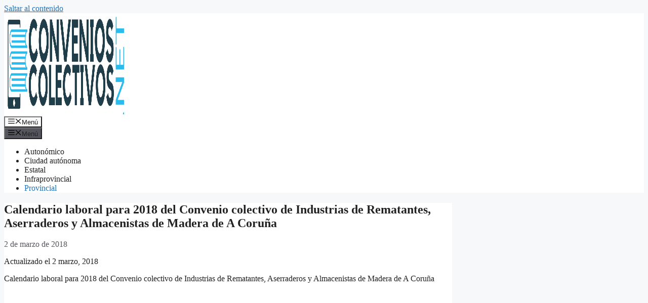

--- FILE ---
content_type: text/html; charset=UTF-8
request_url: https://www.convenioscolectivos.net/calendario-laboral-para-2018-del-convenio-colectivo-de-industrias-de-remanentes-aserraderos-y-almacenistas-de-madera-de-a-coruna/
body_size: 20955
content:
<!DOCTYPE html>
<html lang="es">
<head><meta charset="UTF-8"><script>if(navigator.userAgent.match(/MSIE|Internet Explorer/i)||navigator.userAgent.match(/Trident\/7\..*?rv:11/i)){var href=document.location.href;if(!href.match(/[?&]nowprocket/)){if(href.indexOf("?")==-1){if(href.indexOf("#")==-1){document.location.href=href+"?nowprocket=1"}else{document.location.href=href.replace("#","?nowprocket=1#")}}else{if(href.indexOf("#")==-1){document.location.href=href+"&nowprocket=1"}else{document.location.href=href.replace("#","&nowprocket=1#")}}}}</script><script>class RocketLazyLoadScripts{constructor(){this.v="1.2.3",this.triggerEvents=["keydown","mousedown","mousemove","touchmove","touchstart","touchend","wheel"],this.userEventHandler=this._triggerListener.bind(this),this.touchStartHandler=this._onTouchStart.bind(this),this.touchMoveHandler=this._onTouchMove.bind(this),this.touchEndHandler=this._onTouchEnd.bind(this),this.clickHandler=this._onClick.bind(this),this.interceptedClicks=[],window.addEventListener("pageshow",t=>{this.persisted=t.persisted}),window.addEventListener("DOMContentLoaded",()=>{this._preconnect3rdParties()}),this.delayedScripts={normal:[],async:[],defer:[]},this.trash=[],this.allJQueries=[]}_addUserInteractionListener(t){if(document.hidden){t._triggerListener();return}this.triggerEvents.forEach(e=>window.addEventListener(e,t.userEventHandler,{passive:!0})),window.addEventListener("touchstart",t.touchStartHandler,{passive:!0}),window.addEventListener("mousedown",t.touchStartHandler),document.addEventListener("visibilitychange",t.userEventHandler)}_removeUserInteractionListener(){this.triggerEvents.forEach(t=>window.removeEventListener(t,this.userEventHandler,{passive:!0})),document.removeEventListener("visibilitychange",this.userEventHandler)}_onTouchStart(t){"HTML"!==t.target.tagName&&(window.addEventListener("touchend",this.touchEndHandler),window.addEventListener("mouseup",this.touchEndHandler),window.addEventListener("touchmove",this.touchMoveHandler,{passive:!0}),window.addEventListener("mousemove",this.touchMoveHandler),t.target.addEventListener("click",this.clickHandler),this._renameDOMAttribute(t.target,"onclick","rocket-onclick"),this._pendingClickStarted())}_onTouchMove(t){window.removeEventListener("touchend",this.touchEndHandler),window.removeEventListener("mouseup",this.touchEndHandler),window.removeEventListener("touchmove",this.touchMoveHandler,{passive:!0}),window.removeEventListener("mousemove",this.touchMoveHandler),t.target.removeEventListener("click",this.clickHandler),this._renameDOMAttribute(t.target,"rocket-onclick","onclick"),this._pendingClickFinished()}_onTouchEnd(t){window.removeEventListener("touchend",this.touchEndHandler),window.removeEventListener("mouseup",this.touchEndHandler),window.removeEventListener("touchmove",this.touchMoveHandler,{passive:!0}),window.removeEventListener("mousemove",this.touchMoveHandler)}_onClick(t){t.target.removeEventListener("click",this.clickHandler),this._renameDOMAttribute(t.target,"rocket-onclick","onclick"),this.interceptedClicks.push(t),t.preventDefault(),t.stopPropagation(),t.stopImmediatePropagation(),this._pendingClickFinished()}_replayClicks(){window.removeEventListener("touchstart",this.touchStartHandler,{passive:!0}),window.removeEventListener("mousedown",this.touchStartHandler),this.interceptedClicks.forEach(t=>{t.target.dispatchEvent(new MouseEvent("click",{view:t.view,bubbles:!0,cancelable:!0}))})}_waitForPendingClicks(){return new Promise(t=>{this._isClickPending?this._pendingClickFinished=t:t()})}_pendingClickStarted(){this._isClickPending=!0}_pendingClickFinished(){this._isClickPending=!1}_renameDOMAttribute(t,e,r){t.hasAttribute&&t.hasAttribute(e)&&(event.target.setAttribute(r,event.target.getAttribute(e)),event.target.removeAttribute(e))}_triggerListener(){this._removeUserInteractionListener(this),"loading"===document.readyState?document.addEventListener("DOMContentLoaded",this._loadEverythingNow.bind(this)):this._loadEverythingNow()}_preconnect3rdParties(){let t=[];document.querySelectorAll("script[type=rocketlazyloadscript]").forEach(e=>{if(e.hasAttribute("src")){let r=new URL(e.src).origin;r!==location.origin&&t.push({src:r,crossOrigin:e.crossOrigin||"module"===e.getAttribute("data-rocket-type")})}}),t=[...new Map(t.map(t=>[JSON.stringify(t),t])).values()],this._batchInjectResourceHints(t,"preconnect")}async _loadEverythingNow(){this.lastBreath=Date.now(),this._delayEventListeners(this),this._delayJQueryReady(this),this._handleDocumentWrite(),this._registerAllDelayedScripts(),this._preloadAllScripts(),await this._loadScriptsFromList(this.delayedScripts.normal),await this._loadScriptsFromList(this.delayedScripts.defer),await this._loadScriptsFromList(this.delayedScripts.async);try{await this._triggerDOMContentLoaded(),await this._triggerWindowLoad()}catch(t){console.error(t)}window.dispatchEvent(new Event("rocket-allScriptsLoaded")),this._waitForPendingClicks().then(()=>{this._replayClicks()}),this._emptyTrash()}_registerAllDelayedScripts(){document.querySelectorAll("script[type=rocketlazyloadscript]").forEach(t=>{t.hasAttribute("data-rocket-src")?t.hasAttribute("async")&&!1!==t.async?this.delayedScripts.async.push(t):t.hasAttribute("defer")&&!1!==t.defer||"module"===t.getAttribute("data-rocket-type")?this.delayedScripts.defer.push(t):this.delayedScripts.normal.push(t):this.delayedScripts.normal.push(t)})}async _transformScript(t){return new Promise((await this._littleBreath(),navigator.userAgent.indexOf("Firefox/")>0||""===navigator.vendor)?e=>{let r=document.createElement("script");[...t.attributes].forEach(t=>{let e=t.nodeName;"type"!==e&&("data-rocket-type"===e&&(e="type"),"data-rocket-src"===e&&(e="src"),r.setAttribute(e,t.nodeValue))}),t.text&&(r.text=t.text),r.hasAttribute("src")?(r.addEventListener("load",e),r.addEventListener("error",e)):(r.text=t.text,e());try{t.parentNode.replaceChild(r,t)}catch(i){e()}}:async e=>{function r(){t.setAttribute("data-rocket-status","failed"),e()}try{let i=t.getAttribute("data-rocket-type"),n=t.getAttribute("data-rocket-src");t.text,i?(t.type=i,t.removeAttribute("data-rocket-type")):t.removeAttribute("type"),t.addEventListener("load",function r(){t.setAttribute("data-rocket-status","executed"),e()}),t.addEventListener("error",r),n?(t.removeAttribute("data-rocket-src"),t.src=n):t.src="data:text/javascript;base64,"+window.btoa(unescape(encodeURIComponent(t.text)))}catch(s){r()}})}async _loadScriptsFromList(t){let e=t.shift();return e&&e.isConnected?(await this._transformScript(e),this._loadScriptsFromList(t)):Promise.resolve()}_preloadAllScripts(){this._batchInjectResourceHints([...this.delayedScripts.normal,...this.delayedScripts.defer,...this.delayedScripts.async],"preload")}_batchInjectResourceHints(t,e){var r=document.createDocumentFragment();t.forEach(t=>{let i=t.getAttribute&&t.getAttribute("data-rocket-src")||t.src;if(i){let n=document.createElement("link");n.href=i,n.rel=e,"preconnect"!==e&&(n.as="script"),t.getAttribute&&"module"===t.getAttribute("data-rocket-type")&&(n.crossOrigin=!0),t.crossOrigin&&(n.crossOrigin=t.crossOrigin),t.integrity&&(n.integrity=t.integrity),r.appendChild(n),this.trash.push(n)}}),document.head.appendChild(r)}_delayEventListeners(t){let e={};function r(t,r){!function t(r){!e[r]&&(e[r]={originalFunctions:{add:r.addEventListener,remove:r.removeEventListener},eventsToRewrite:[]},r.addEventListener=function(){arguments[0]=i(arguments[0]),e[r].originalFunctions.add.apply(r,arguments)},r.removeEventListener=function(){arguments[0]=i(arguments[0]),e[r].originalFunctions.remove.apply(r,arguments)});function i(t){return e[r].eventsToRewrite.indexOf(t)>=0?"rocket-"+t:t}}(t),e[t].eventsToRewrite.push(r)}function i(t,e){let r=t[e];Object.defineProperty(t,e,{get:()=>r||function(){},set(i){t["rocket"+e]=r=i}})}r(document,"DOMContentLoaded"),r(window,"DOMContentLoaded"),r(window,"load"),r(window,"pageshow"),r(document,"readystatechange"),i(document,"onreadystatechange"),i(window,"onload"),i(window,"onpageshow")}_delayJQueryReady(t){let e;function r(r){if(r&&r.fn&&!t.allJQueries.includes(r)){r.fn.ready=r.fn.init.prototype.ready=function(e){return t.domReadyFired?e.bind(document)(r):document.addEventListener("rocket-DOMContentLoaded",()=>e.bind(document)(r)),r([])};let i=r.fn.on;r.fn.on=r.fn.init.prototype.on=function(){if(this[0]===window){function t(t){return t.split(" ").map(t=>"load"===t||0===t.indexOf("load.")?"rocket-jquery-load":t).join(" ")}"string"==typeof arguments[0]||arguments[0]instanceof String?arguments[0]=t(arguments[0]):"object"==typeof arguments[0]&&Object.keys(arguments[0]).forEach(e=>{let r=arguments[0][e];delete arguments[0][e],arguments[0][t(e)]=r})}return i.apply(this,arguments),this},t.allJQueries.push(r)}e=r}r(window.jQuery),Object.defineProperty(window,"jQuery",{get:()=>e,set(t){r(t)}})}async _triggerDOMContentLoaded(){this.domReadyFired=!0,await this._littleBreath(),document.dispatchEvent(new Event("rocket-DOMContentLoaded")),await this._littleBreath(),window.dispatchEvent(new Event("rocket-DOMContentLoaded")),await this._littleBreath(),document.dispatchEvent(new Event("rocket-readystatechange")),await this._littleBreath(),document.rocketonreadystatechange&&document.rocketonreadystatechange()}async _triggerWindowLoad(){await this._littleBreath(),window.dispatchEvent(new Event("rocket-load")),await this._littleBreath(),window.rocketonload&&window.rocketonload(),await this._littleBreath(),this.allJQueries.forEach(t=>t(window).trigger("rocket-jquery-load")),await this._littleBreath();let t=new Event("rocket-pageshow");t.persisted=this.persisted,window.dispatchEvent(t),await this._littleBreath(),window.rocketonpageshow&&window.rocketonpageshow({persisted:this.persisted})}_handleDocumentWrite(){let t=new Map;document.write=document.writeln=function(e){let r=document.currentScript;r||console.error("WPRocket unable to document.write this: "+e);let i=document.createRange(),n=r.parentElement,s=t.get(r);void 0===s&&(s=r.nextSibling,t.set(r,s));let a=document.createDocumentFragment();i.setStart(a,0),a.appendChild(i.createContextualFragment(e)),n.insertBefore(a,s)}}async _littleBreath(){Date.now()-this.lastBreath>45&&(await this._requestAnimFrame(),this.lastBreath=Date.now())}async _requestAnimFrame(){return document.hidden?new Promise(t=>setTimeout(t)):new Promise(t=>requestAnimationFrame(t))}_emptyTrash(){this.trash.forEach(t=>t.remove())}static run(){let t=new RocketLazyLoadScripts;t._addUserInteractionListener(t)}}RocketLazyLoadScripts.run();</script>
	
	<meta name='robots' content='index, follow, max-image-preview:large, max-snippet:-1, max-video-preview:-1' />
<meta name="viewport" content="width=device-width, initial-scale=1">
	<!-- This site is optimized with the Yoast SEO plugin v26.7 - https://yoast.com/wordpress/plugins/seo/ -->
	<title>Calendario laboral para 2018 del Convenio colectivo de Industrias de Rematantes, Aserraderos y Almacenistas de Madera de A Coruña (2026)</title><style id="rocket-critical-css">ul{box-sizing:border-box}.entry-content{counter-reset:footnotes}:root{--wp--preset--font-size--normal:16px;--wp--preset--font-size--huge:42px}.screen-reader-text{border:0;clip-path:inset(50%);height:1px;margin:-1px;overflow:hidden;padding:0;position:absolute;width:1px;word-wrap:normal!important}.comment-form input{margin-bottom:10px}blockquote,body,h1,h2,html,iframe,li,p,textarea,ul{margin:0;padding:0;border:0}html{font-family:sans-serif;-webkit-text-size-adjust:100%;-ms-text-size-adjust:100%;-webkit-font-smoothing:antialiased;-moz-osx-font-smoothing:grayscale}main{display:block}html{box-sizing:border-box}*,::after,::before{box-sizing:inherit}button,input,textarea{font-family:inherit;font-size:100%;margin:0}::-moz-focus-inner{border-style:none;padding:0}:-moz-focusring{outline:1px dotted ButtonText}body,button,input,textarea{font-family:-apple-system,system-ui,BlinkMacSystemFont,"Segoe UI",Helvetica,Arial,sans-serif,"Apple Color Emoji","Segoe UI Emoji","Segoe UI Symbol";font-weight:400;text-transform:none;font-size:17px;line-height:1.5}p{margin-bottom:1.5em}h1,h2{font-family:inherit;font-size:100%;font-style:inherit;font-weight:inherit}blockquote{border-left:5px solid rgba(0,0,0,.05);padding:20px;font-size:1.2em;font-style:italic;margin:0 0 1.5em;position:relative}h1{font-size:42px;margin-bottom:20px;line-height:1.2em;font-weight:400;text-transform:none}h2{font-size:35px;margin-bottom:20px;line-height:1.2em;font-weight:400;text-transform:none}ul{margin:0 0 1.5em 3em}ul{list-style:disc}ins{text-decoration:none}img{height:auto;max-width:100%}button{background:#55555e;color:#fff;border:1px solid transparent;-webkit-appearance:button;padding:10px 20px}textarea{border:1px solid;border-radius:0;padding:10px 15px;max-width:100%}textarea{width:100%}a{text-decoration:none}.size-full{max-width:100%;height:auto}.screen-reader-text{border:0;clip:rect(1px,1px,1px,1px);clip-path:inset(50%);height:1px;margin:-1px;overflow:hidden;padding:0;position:absolute!important;width:1px;word-wrap:normal!important}.main-navigation{z-index:100;padding:0;clear:both;display:block}.main-navigation a{display:block;text-decoration:none;font-weight:400;text-transform:none;font-size:15px}.main-navigation ul{list-style:none;margin:0;padding-left:0}.main-navigation .main-nav ul li a{padding-left:20px;padding-right:20px;line-height:60px}.inside-navigation{position:relative}.main-navigation .inside-navigation{display:flex;align-items:center;flex-wrap:wrap;justify-content:space-between}.main-navigation .main-nav>ul{display:flex;flex-wrap:wrap;align-items:center}.main-navigation li{position:relative}.site-header{position:relative}.inside-header{padding:20px 40px}.site-logo{display:inline-block;max-width:100%}.site-header .header-image{vertical-align:middle}.inside-header{display:flex;align-items:center}.nav-float-right #site-navigation{margin-left:auto}.entry-content:not(:first-child){margin-top:2em}.entry-header,.site-content{word-wrap:break-word}.entry-title{margin-bottom:0}.entry-meta{font-size:85%;margin-top:.5em;line-height:1.5}iframe{max-width:100%}.widget-area .widget{padding:40px}.sidebar .widget :last-child{margin-bottom:0}.widget-title{margin-bottom:30px;font-size:20px;line-height:1.5;font-weight:400;text-transform:none}.widget ul{margin:0}.sidebar .widget:last-child{margin-bottom:0}.widget ul li{list-style-type:none;position:relative;margin-bottom:.5em}.site-content{display:flex}.grid-container{margin-left:auto;margin-right:auto;max-width:1200px}.sidebar .widget,.site-main>*{margin-bottom:20px}.separate-containers .inside-article{padding:40px}.separate-containers .site-main{margin:20px}.separate-containers.right-sidebar .site-main{margin-left:0}.separate-containers .inside-right-sidebar{margin-top:20px;margin-bottom:20px}.gp-icon{display:inline-flex;align-self:center}.gp-icon svg{height:1em;width:1em;top:.125em;position:relative;fill:currentColor}.icon-menu-bars svg:nth-child(2){display:none}.container.grid-container{width:auto}.menu-toggle{display:none}.menu-toggle{padding:0 20px;line-height:60px;margin:0;font-weight:400;text-transform:none;font-size:15px}button.menu-toggle{background-color:transparent;flex-grow:1;border:0;text-align:center}.mobile-menu-control-wrapper{display:none;margin-left:auto;align-items:center}@media (max-width:768px){.inside-header{flex-direction:column;text-align:center}.site-content{flex-direction:column}.container .site-content .content-area{width:auto}.is-right-sidebar.sidebar{width:auto;order:initial}#main{margin-left:0;margin-right:0}body:not(.no-sidebar) #main{margin-bottom:0}.entry-meta{font-size:inherit}}</style>
	<meta name="description" content="Calendario laboral para 2018 del Convenio colectivo de Industrias de Remanentes, Aserraderos y Almacenistas de Madera de A Coruña" />
	<link rel="canonical" href="https://www.convenioscolectivos.net/calendario-laboral-para-2018-del-convenio-colectivo-de-industrias-de-remanentes-aserraderos-y-almacenistas-de-madera-de-a-coruna/" />
	<meta property="og:locale" content="es_ES" />
	<meta property="og:type" content="article" />
	<meta property="og:title" content="Calendario laboral para 2018 del Convenio colectivo de Industrias de Rematantes, Aserraderos y Almacenistas de Madera de A Coruña (2026)" />
	<meta property="og:description" content="Calendario laboral para 2018 del Convenio colectivo de Industrias de Remanentes, Aserraderos y Almacenistas de Madera de A Coruña" />
	<meta property="og:url" content="https://www.convenioscolectivos.net/calendario-laboral-para-2018-del-convenio-colectivo-de-industrias-de-remanentes-aserraderos-y-almacenistas-de-madera-de-a-coruna/" />
	<meta property="og:site_name" content="Convenios colectivos" />
	<meta property="article:published_time" content="2018-03-02T11:01:29+00:00" />
	<meta name="author" content="Convenios Colectivos" />
	<meta name="twitter:label1" content="Escrito por" />
	<meta name="twitter:data1" content="Convenios Colectivos" />
	<script type="application/ld+json" class="yoast-schema-graph">{"@context":"https://schema.org","@graph":[{"@type":"Article","@id":"https://www.convenioscolectivos.net/calendario-laboral-para-2018-del-convenio-colectivo-de-industrias-de-remanentes-aserraderos-y-almacenistas-de-madera-de-a-coruna/#article","isPartOf":{"@id":"https://www.convenioscolectivos.net/calendario-laboral-para-2018-del-convenio-colectivo-de-industrias-de-remanentes-aserraderos-y-almacenistas-de-madera-de-a-coruna/"},"author":{"name":"Convenios Colectivos","@id":"https://www.convenioscolectivos.net/#/schema/person/84f78ce4c217ff32681b51345acafad2"},"headline":"Calendario laboral para 2018 del Convenio colectivo de Industrias de Rematantes, Aserraderos y Almacenistas de Madera de A Coruña","datePublished":"2018-03-02T11:01:29+00:00","mainEntityOfPage":{"@id":"https://www.convenioscolectivos.net/calendario-laboral-para-2018-del-convenio-colectivo-de-industrias-de-remanentes-aserraderos-y-almacenistas-de-madera-de-a-coruna/"},"wordCount":68,"commentCount":0,"publisher":{"@id":"https://www.convenioscolectivos.net/#organization"},"keywords":["A Coruña"],"articleSection":["Provincial"],"inLanguage":"es","potentialAction":[{"@type":"CommentAction","name":"Comment","target":["https://www.convenioscolectivos.net/calendario-laboral-para-2018-del-convenio-colectivo-de-industrias-de-remanentes-aserraderos-y-almacenistas-de-madera-de-a-coruna/#respond"]}]},{"@type":"WebPage","@id":"https://www.convenioscolectivos.net/calendario-laboral-para-2018-del-convenio-colectivo-de-industrias-de-remanentes-aserraderos-y-almacenistas-de-madera-de-a-coruna/","url":"https://www.convenioscolectivos.net/calendario-laboral-para-2018-del-convenio-colectivo-de-industrias-de-remanentes-aserraderos-y-almacenistas-de-madera-de-a-coruna/","name":"Calendario laboral para 2018 del Convenio colectivo de Industrias de Rematantes, Aserraderos y Almacenistas de Madera de A Coruña (2026)","isPartOf":{"@id":"https://www.convenioscolectivos.net/#website"},"datePublished":"2018-03-02T11:01:29+00:00","description":"Calendario laboral para 2018 del Convenio colectivo de Industrias de Remanentes, Aserraderos y Almacenistas de Madera de A Coruña","breadcrumb":{"@id":"https://www.convenioscolectivos.net/calendario-laboral-para-2018-del-convenio-colectivo-de-industrias-de-remanentes-aserraderos-y-almacenistas-de-madera-de-a-coruna/#breadcrumb"},"inLanguage":"es","potentialAction":[{"@type":"ReadAction","target":["https://www.convenioscolectivos.net/calendario-laboral-para-2018-del-convenio-colectivo-de-industrias-de-remanentes-aserraderos-y-almacenistas-de-madera-de-a-coruna/"]}]},{"@type":"BreadcrumbList","@id":"https://www.convenioscolectivos.net/calendario-laboral-para-2018-del-convenio-colectivo-de-industrias-de-remanentes-aserraderos-y-almacenistas-de-madera-de-a-coruna/#breadcrumb","itemListElement":[{"@type":"ListItem","position":1,"name":"Portada","item":"https://www.convenioscolectivos.net/"},{"@type":"ListItem","position":2,"name":"Calendario laboral para 2018 del Convenio colectivo de Industrias de Rematantes, Aserraderos y Almacenistas de Madera de A Coruña"}]},{"@type":"WebSite","@id":"https://www.convenioscolectivos.net/#website","url":"https://www.convenioscolectivos.net/","name":"Convenios colectivos","description":"Buscador de Convenios colectivos en internet","publisher":{"@id":"https://www.convenioscolectivos.net/#organization"},"potentialAction":[{"@type":"SearchAction","target":{"@type":"EntryPoint","urlTemplate":"https://www.convenioscolectivos.net/?s={search_term_string}"},"query-input":{"@type":"PropertyValueSpecification","valueRequired":true,"valueName":"search_term_string"}}],"inLanguage":"es"},{"@type":"Organization","@id":"https://www.convenioscolectivos.net/#organization","name":"Convenios colectivos","url":"https://www.convenioscolectivos.net/","logo":{"@type":"ImageObject","inLanguage":"es","@id":"https://www.convenioscolectivos.net/#/schema/logo/image/","url":"https://www.convenioscolectivos.net/wp-content/uploads/2025/04/cropped-logo-conveniso-colectivos-net.png","contentUrl":"https://www.convenioscolectivos.net/wp-content/uploads/2025/04/cropped-logo-conveniso-colectivos-net.png","width":1000,"height":200,"caption":"Convenios colectivos"},"image":{"@id":"https://www.convenioscolectivos.net/#/schema/logo/image/"}},{"@type":"Person","@id":"https://www.convenioscolectivos.net/#/schema/person/84f78ce4c217ff32681b51345acafad2","name":"Convenios Colectivos","image":{"@type":"ImageObject","inLanguage":"es","@id":"https://www.convenioscolectivos.net/#/schema/person/image/","url":"https://secure.gravatar.com/avatar/2b4ac6d893ee0e4fa1066bca17773b26acb2e5866f4e0be7d5185f59790400b3?s=96&d=blank&r=g","contentUrl":"https://secure.gravatar.com/avatar/2b4ac6d893ee0e4fa1066bca17773b26acb2e5866f4e0be7d5185f59790400b3?s=96&d=blank&r=g","caption":"Convenios Colectivos"}}]}</script>
	<!-- / Yoast SEO plugin. -->


<link rel="alternate" type="application/rss+xml" title="Convenios colectivos &raquo; Feed" href="https://www.convenioscolectivos.net/feed/" />
<link rel="alternate" type="application/rss+xml" title="Convenios colectivos &raquo; Feed de los comentarios" href="https://www.convenioscolectivos.net/comments/feed/" />
<link rel="alternate" type="application/rss+xml" title="Convenios colectivos &raquo; Comentario Calendario laboral para 2018 del Convenio colectivo de Industrias de Rematantes, Aserraderos y Almacenistas de Madera de A Coruña del feed" href="https://www.convenioscolectivos.net/calendario-laboral-para-2018-del-convenio-colectivo-de-industrias-de-remanentes-aserraderos-y-almacenistas-de-madera-de-a-coruna/feed/" />
<link rel="alternate" title="oEmbed (JSON)" type="application/json+oembed" href="https://www.convenioscolectivos.net/wp-json/oembed/1.0/embed?url=https%3A%2F%2Fwww.convenioscolectivos.net%2Fcalendario-laboral-para-2018-del-convenio-colectivo-de-industrias-de-remanentes-aserraderos-y-almacenistas-de-madera-de-a-coruna%2F" />
<link rel="alternate" title="oEmbed (XML)" type="text/xml+oembed" href="https://www.convenioscolectivos.net/wp-json/oembed/1.0/embed?url=https%3A%2F%2Fwww.convenioscolectivos.net%2Fcalendario-laboral-para-2018-del-convenio-colectivo-de-industrias-de-remanentes-aserraderos-y-almacenistas-de-madera-de-a-coruna%2F&#038;format=xml" />
<style id='wp-img-auto-sizes-contain-inline-css'>
img:is([sizes=auto i],[sizes^="auto," i]){contain-intrinsic-size:3000px 1500px}
/*# sourceURL=wp-img-auto-sizes-contain-inline-css */
</style>
<link rel='preload'  href='https://www.convenioscolectivos.net/wp-includes/css/dist/block-library/style.min.css?ver=551353d6e5ddf7ca8c318ae77e371fa7' data-rocket-async="style" as="style" onload="this.onload=null;this.rel='stylesheet'" onerror="this.removeAttribute('data-rocket-async')"  media='all' />
<style id='global-styles-inline-css'>
:root{--wp--preset--aspect-ratio--square: 1;--wp--preset--aspect-ratio--4-3: 4/3;--wp--preset--aspect-ratio--3-4: 3/4;--wp--preset--aspect-ratio--3-2: 3/2;--wp--preset--aspect-ratio--2-3: 2/3;--wp--preset--aspect-ratio--16-9: 16/9;--wp--preset--aspect-ratio--9-16: 9/16;--wp--preset--color--black: #000000;--wp--preset--color--cyan-bluish-gray: #abb8c3;--wp--preset--color--white: #ffffff;--wp--preset--color--pale-pink: #f78da7;--wp--preset--color--vivid-red: #cf2e2e;--wp--preset--color--luminous-vivid-orange: #ff6900;--wp--preset--color--luminous-vivid-amber: #fcb900;--wp--preset--color--light-green-cyan: #7bdcb5;--wp--preset--color--vivid-green-cyan: #00d084;--wp--preset--color--pale-cyan-blue: #8ed1fc;--wp--preset--color--vivid-cyan-blue: #0693e3;--wp--preset--color--vivid-purple: #9b51e0;--wp--preset--color--contrast: var(--contrast);--wp--preset--color--contrast-2: var(--contrast-2);--wp--preset--color--contrast-3: var(--contrast-3);--wp--preset--color--base: var(--base);--wp--preset--color--base-2: var(--base-2);--wp--preset--color--base-3: var(--base-3);--wp--preset--color--accent: var(--accent);--wp--preset--gradient--vivid-cyan-blue-to-vivid-purple: linear-gradient(135deg,rgb(6,147,227) 0%,rgb(155,81,224) 100%);--wp--preset--gradient--light-green-cyan-to-vivid-green-cyan: linear-gradient(135deg,rgb(122,220,180) 0%,rgb(0,208,130) 100%);--wp--preset--gradient--luminous-vivid-amber-to-luminous-vivid-orange: linear-gradient(135deg,rgb(252,185,0) 0%,rgb(255,105,0) 100%);--wp--preset--gradient--luminous-vivid-orange-to-vivid-red: linear-gradient(135deg,rgb(255,105,0) 0%,rgb(207,46,46) 100%);--wp--preset--gradient--very-light-gray-to-cyan-bluish-gray: linear-gradient(135deg,rgb(238,238,238) 0%,rgb(169,184,195) 100%);--wp--preset--gradient--cool-to-warm-spectrum: linear-gradient(135deg,rgb(74,234,220) 0%,rgb(151,120,209) 20%,rgb(207,42,186) 40%,rgb(238,44,130) 60%,rgb(251,105,98) 80%,rgb(254,248,76) 100%);--wp--preset--gradient--blush-light-purple: linear-gradient(135deg,rgb(255,206,236) 0%,rgb(152,150,240) 100%);--wp--preset--gradient--blush-bordeaux: linear-gradient(135deg,rgb(254,205,165) 0%,rgb(254,45,45) 50%,rgb(107,0,62) 100%);--wp--preset--gradient--luminous-dusk: linear-gradient(135deg,rgb(255,203,112) 0%,rgb(199,81,192) 50%,rgb(65,88,208) 100%);--wp--preset--gradient--pale-ocean: linear-gradient(135deg,rgb(255,245,203) 0%,rgb(182,227,212) 50%,rgb(51,167,181) 100%);--wp--preset--gradient--electric-grass: linear-gradient(135deg,rgb(202,248,128) 0%,rgb(113,206,126) 100%);--wp--preset--gradient--midnight: linear-gradient(135deg,rgb(2,3,129) 0%,rgb(40,116,252) 100%);--wp--preset--font-size--small: 13px;--wp--preset--font-size--medium: 20px;--wp--preset--font-size--large: 36px;--wp--preset--font-size--x-large: 42px;--wp--preset--spacing--20: 0.44rem;--wp--preset--spacing--30: 0.67rem;--wp--preset--spacing--40: 1rem;--wp--preset--spacing--50: 1.5rem;--wp--preset--spacing--60: 2.25rem;--wp--preset--spacing--70: 3.38rem;--wp--preset--spacing--80: 5.06rem;--wp--preset--shadow--natural: 6px 6px 9px rgba(0, 0, 0, 0.2);--wp--preset--shadow--deep: 12px 12px 50px rgba(0, 0, 0, 0.4);--wp--preset--shadow--sharp: 6px 6px 0px rgba(0, 0, 0, 0.2);--wp--preset--shadow--outlined: 6px 6px 0px -3px rgb(255, 255, 255), 6px 6px rgb(0, 0, 0);--wp--preset--shadow--crisp: 6px 6px 0px rgb(0, 0, 0);}:where(.is-layout-flex){gap: 0.5em;}:where(.is-layout-grid){gap: 0.5em;}body .is-layout-flex{display: flex;}.is-layout-flex{flex-wrap: wrap;align-items: center;}.is-layout-flex > :is(*, div){margin: 0;}body .is-layout-grid{display: grid;}.is-layout-grid > :is(*, div){margin: 0;}:where(.wp-block-columns.is-layout-flex){gap: 2em;}:where(.wp-block-columns.is-layout-grid){gap: 2em;}:where(.wp-block-post-template.is-layout-flex){gap: 1.25em;}:where(.wp-block-post-template.is-layout-grid){gap: 1.25em;}.has-black-color{color: var(--wp--preset--color--black) !important;}.has-cyan-bluish-gray-color{color: var(--wp--preset--color--cyan-bluish-gray) !important;}.has-white-color{color: var(--wp--preset--color--white) !important;}.has-pale-pink-color{color: var(--wp--preset--color--pale-pink) !important;}.has-vivid-red-color{color: var(--wp--preset--color--vivid-red) !important;}.has-luminous-vivid-orange-color{color: var(--wp--preset--color--luminous-vivid-orange) !important;}.has-luminous-vivid-amber-color{color: var(--wp--preset--color--luminous-vivid-amber) !important;}.has-light-green-cyan-color{color: var(--wp--preset--color--light-green-cyan) !important;}.has-vivid-green-cyan-color{color: var(--wp--preset--color--vivid-green-cyan) !important;}.has-pale-cyan-blue-color{color: var(--wp--preset--color--pale-cyan-blue) !important;}.has-vivid-cyan-blue-color{color: var(--wp--preset--color--vivid-cyan-blue) !important;}.has-vivid-purple-color{color: var(--wp--preset--color--vivid-purple) !important;}.has-black-background-color{background-color: var(--wp--preset--color--black) !important;}.has-cyan-bluish-gray-background-color{background-color: var(--wp--preset--color--cyan-bluish-gray) !important;}.has-white-background-color{background-color: var(--wp--preset--color--white) !important;}.has-pale-pink-background-color{background-color: var(--wp--preset--color--pale-pink) !important;}.has-vivid-red-background-color{background-color: var(--wp--preset--color--vivid-red) !important;}.has-luminous-vivid-orange-background-color{background-color: var(--wp--preset--color--luminous-vivid-orange) !important;}.has-luminous-vivid-amber-background-color{background-color: var(--wp--preset--color--luminous-vivid-amber) !important;}.has-light-green-cyan-background-color{background-color: var(--wp--preset--color--light-green-cyan) !important;}.has-vivid-green-cyan-background-color{background-color: var(--wp--preset--color--vivid-green-cyan) !important;}.has-pale-cyan-blue-background-color{background-color: var(--wp--preset--color--pale-cyan-blue) !important;}.has-vivid-cyan-blue-background-color{background-color: var(--wp--preset--color--vivid-cyan-blue) !important;}.has-vivid-purple-background-color{background-color: var(--wp--preset--color--vivid-purple) !important;}.has-black-border-color{border-color: var(--wp--preset--color--black) !important;}.has-cyan-bluish-gray-border-color{border-color: var(--wp--preset--color--cyan-bluish-gray) !important;}.has-white-border-color{border-color: var(--wp--preset--color--white) !important;}.has-pale-pink-border-color{border-color: var(--wp--preset--color--pale-pink) !important;}.has-vivid-red-border-color{border-color: var(--wp--preset--color--vivid-red) !important;}.has-luminous-vivid-orange-border-color{border-color: var(--wp--preset--color--luminous-vivid-orange) !important;}.has-luminous-vivid-amber-border-color{border-color: var(--wp--preset--color--luminous-vivid-amber) !important;}.has-light-green-cyan-border-color{border-color: var(--wp--preset--color--light-green-cyan) !important;}.has-vivid-green-cyan-border-color{border-color: var(--wp--preset--color--vivid-green-cyan) !important;}.has-pale-cyan-blue-border-color{border-color: var(--wp--preset--color--pale-cyan-blue) !important;}.has-vivid-cyan-blue-border-color{border-color: var(--wp--preset--color--vivid-cyan-blue) !important;}.has-vivid-purple-border-color{border-color: var(--wp--preset--color--vivid-purple) !important;}.has-vivid-cyan-blue-to-vivid-purple-gradient-background{background: var(--wp--preset--gradient--vivid-cyan-blue-to-vivid-purple) !important;}.has-light-green-cyan-to-vivid-green-cyan-gradient-background{background: var(--wp--preset--gradient--light-green-cyan-to-vivid-green-cyan) !important;}.has-luminous-vivid-amber-to-luminous-vivid-orange-gradient-background{background: var(--wp--preset--gradient--luminous-vivid-amber-to-luminous-vivid-orange) !important;}.has-luminous-vivid-orange-to-vivid-red-gradient-background{background: var(--wp--preset--gradient--luminous-vivid-orange-to-vivid-red) !important;}.has-very-light-gray-to-cyan-bluish-gray-gradient-background{background: var(--wp--preset--gradient--very-light-gray-to-cyan-bluish-gray) !important;}.has-cool-to-warm-spectrum-gradient-background{background: var(--wp--preset--gradient--cool-to-warm-spectrum) !important;}.has-blush-light-purple-gradient-background{background: var(--wp--preset--gradient--blush-light-purple) !important;}.has-blush-bordeaux-gradient-background{background: var(--wp--preset--gradient--blush-bordeaux) !important;}.has-luminous-dusk-gradient-background{background: var(--wp--preset--gradient--luminous-dusk) !important;}.has-pale-ocean-gradient-background{background: var(--wp--preset--gradient--pale-ocean) !important;}.has-electric-grass-gradient-background{background: var(--wp--preset--gradient--electric-grass) !important;}.has-midnight-gradient-background{background: var(--wp--preset--gradient--midnight) !important;}.has-small-font-size{font-size: var(--wp--preset--font-size--small) !important;}.has-medium-font-size{font-size: var(--wp--preset--font-size--medium) !important;}.has-large-font-size{font-size: var(--wp--preset--font-size--large) !important;}.has-x-large-font-size{font-size: var(--wp--preset--font-size--x-large) !important;}
/*# sourceURL=global-styles-inline-css */
</style>

<style id='classic-theme-styles-inline-css'>
/*! This file is auto-generated */
.wp-block-button__link{color:#fff;background-color:#32373c;border-radius:9999px;box-shadow:none;text-decoration:none;padding:calc(.667em + 2px) calc(1.333em + 2px);font-size:1.125em}.wp-block-file__button{background:#32373c;color:#fff;text-decoration:none}
/*# sourceURL=/wp-includes/css/classic-themes.min.css */
</style>
<link data-minify="1" rel='preload'  href='https://www.convenioscolectivos.net/wp-content/cache/min/1/wp-content/plugins/contact-form-7/includes/css/styles.css?ver=1759821183' data-rocket-async="style" as="style" onload="this.onload=null;this.rel='stylesheet'" onerror="this.removeAttribute('data-rocket-async')"  media='all' />
<link rel='preload'  href='https://www.convenioscolectivos.net/wp-content/plugins/kk-star-ratings/src/core/public/css/kk-star-ratings.min.css?ver=5.4.10.3' data-rocket-async="style" as="style" onload="this.onload=null;this.rel='stylesheet'" onerror="this.removeAttribute('data-rocket-async')"  media='all' />
<link rel='preload'  href='https://www.convenioscolectivos.net/wp-content/themes/generatepress/assets/css/components/comments.min.css?ver=3.6.1' data-rocket-async="style" as="style" onload="this.onload=null;this.rel='stylesheet'" onerror="this.removeAttribute('data-rocket-async')"  media='all' />
<link rel='preload'  href='https://www.convenioscolectivos.net/wp-content/themes/generatepress/assets/css/main.min.css?ver=3.6.1' data-rocket-async="style" as="style" onload="this.onload=null;this.rel='stylesheet'" onerror="this.removeAttribute('data-rocket-async')"  media='all' />
<style id='generate-style-inline-css'>
body{background-color:var(--base-2);color:var(--contrast);}a{color:var(--accent);}a{text-decoration:underline;}.entry-title a, .site-branding a, a.button, .wp-block-button__link, .main-navigation a{text-decoration:none;}a:hover, a:focus, a:active{color:var(--contrast);}.wp-block-group__inner-container{max-width:1200px;margin-left:auto;margin-right:auto;}@media (max-width: 500px) and (min-width: 801px){.inside-header{display:flex;flex-direction:column;align-items:center;}.site-logo, .site-branding{margin-bottom:1.5em;}#site-navigation{margin:0 auto;}.header-widget{margin-top:1.5em;}}.site-header .header-image{width:240px;}:root{--contrast:#222222;--contrast-2:#575760;--contrast-3:#b2b2be;--base:#f0f0f0;--base-2:#f7f8f9;--base-3:#ffffff;--accent:#1e73be;}:root .has-contrast-color{color:var(--contrast);}:root .has-contrast-background-color{background-color:var(--contrast);}:root .has-contrast-2-color{color:var(--contrast-2);}:root .has-contrast-2-background-color{background-color:var(--contrast-2);}:root .has-contrast-3-color{color:var(--contrast-3);}:root .has-contrast-3-background-color{background-color:var(--contrast-3);}:root .has-base-color{color:var(--base);}:root .has-base-background-color{background-color:var(--base);}:root .has-base-2-color{color:var(--base-2);}:root .has-base-2-background-color{background-color:var(--base-2);}:root .has-base-3-color{color:var(--base-3);}:root .has-base-3-background-color{background-color:var(--base-3);}:root .has-accent-color{color:var(--accent);}:root .has-accent-background-color{background-color:var(--accent);}.top-bar{background-color:#636363;color:#ffffff;}.top-bar a{color:#ffffff;}.top-bar a:hover{color:#303030;}.site-header{background-color:var(--base-3);}.main-title a,.main-title a:hover{color:var(--contrast);}.site-description{color:var(--contrast-2);}.mobile-menu-control-wrapper .menu-toggle,.mobile-menu-control-wrapper .menu-toggle:hover,.mobile-menu-control-wrapper .menu-toggle:focus,.has-inline-mobile-toggle #site-navigation.toggled{background-color:rgba(0, 0, 0, 0.02);}.main-navigation,.main-navigation ul ul{background-color:var(--base-3);}.main-navigation .main-nav ul li a, .main-navigation .menu-toggle, .main-navigation .menu-bar-items{color:var(--contrast);}.main-navigation .main-nav ul li:not([class*="current-menu-"]):hover > a, .main-navigation .main-nav ul li:not([class*="current-menu-"]):focus > a, .main-navigation .main-nav ul li.sfHover:not([class*="current-menu-"]) > a, .main-navigation .menu-bar-item:hover > a, .main-navigation .menu-bar-item.sfHover > a{color:var(--accent);}button.menu-toggle:hover,button.menu-toggle:focus{color:var(--contrast);}.main-navigation .main-nav ul li[class*="current-menu-"] > a{color:var(--accent);}.navigation-search input[type="search"],.navigation-search input[type="search"]:active, .navigation-search input[type="search"]:focus, .main-navigation .main-nav ul li.search-item.active > a, .main-navigation .menu-bar-items .search-item.active > a{color:var(--accent);}.main-navigation ul ul{background-color:var(--base);}.separate-containers .inside-article, .separate-containers .comments-area, .separate-containers .page-header, .one-container .container, .separate-containers .paging-navigation, .inside-page-header{background-color:var(--base-3);}.entry-title a{color:var(--contrast);}.entry-title a:hover{color:var(--contrast-2);}.entry-meta{color:var(--contrast-2);}.sidebar .widget{background-color:var(--base-3);}.footer-widgets{background-color:var(--base-3);}.site-info{background-color:var(--base-3);}input[type="text"],input[type="email"],input[type="url"],input[type="password"],input[type="search"],input[type="tel"],input[type="number"],textarea,select{color:var(--contrast);background-color:var(--base-2);border-color:var(--base);}input[type="text"]:focus,input[type="email"]:focus,input[type="url"]:focus,input[type="password"]:focus,input[type="search"]:focus,input[type="tel"]:focus,input[type="number"]:focus,textarea:focus,select:focus{color:var(--contrast);background-color:var(--base-2);border-color:var(--contrast-3);}button,html input[type="button"],input[type="reset"],input[type="submit"],a.button,a.wp-block-button__link:not(.has-background){color:#ffffff;background-color:#55555e;}button:hover,html input[type="button"]:hover,input[type="reset"]:hover,input[type="submit"]:hover,a.button:hover,button:focus,html input[type="button"]:focus,input[type="reset"]:focus,input[type="submit"]:focus,a.button:focus,a.wp-block-button__link:not(.has-background):active,a.wp-block-button__link:not(.has-background):focus,a.wp-block-button__link:not(.has-background):hover{color:#ffffff;background-color:#3f4047;}a.generate-back-to-top{background-color:rgba( 0,0,0,0.4 );color:#ffffff;}a.generate-back-to-top:hover,a.generate-back-to-top:focus{background-color:rgba( 0,0,0,0.6 );color:#ffffff;}:root{--gp-search-modal-bg-color:var(--base-3);--gp-search-modal-text-color:var(--contrast);--gp-search-modal-overlay-bg-color:rgba(0,0,0,0.2);}@media (max-width: 800px){.main-navigation .menu-bar-item:hover > a, .main-navigation .menu-bar-item.sfHover > a{background:none;color:var(--contrast);}}.nav-below-header .main-navigation .inside-navigation.grid-container, .nav-above-header .main-navigation .inside-navigation.grid-container{padding:0px 20px 0px 20px;}.site-main .wp-block-group__inner-container{padding:40px;}.separate-containers .paging-navigation{padding-top:20px;padding-bottom:20px;}.entry-content .alignwide, body:not(.no-sidebar) .entry-content .alignfull{margin-left:-40px;width:calc(100% + 80px);max-width:calc(100% + 80px);}.rtl .menu-item-has-children .dropdown-menu-toggle{padding-left:20px;}.rtl .main-navigation .main-nav ul li.menu-item-has-children > a{padding-right:20px;}@media (max-width:768px){.separate-containers .inside-article, .separate-containers .comments-area, .separate-containers .page-header, .separate-containers .paging-navigation, .one-container .site-content, .inside-page-header{padding:30px;}.site-main .wp-block-group__inner-container{padding:30px;}.inside-top-bar{padding-right:30px;padding-left:30px;}.inside-header{padding-right:30px;padding-left:30px;}.widget-area .widget{padding-top:30px;padding-right:30px;padding-bottom:30px;padding-left:30px;}.footer-widgets-container{padding-top:30px;padding-right:30px;padding-bottom:30px;padding-left:30px;}.inside-site-info{padding-right:30px;padding-left:30px;}.entry-content .alignwide, body:not(.no-sidebar) .entry-content .alignfull{margin-left:-30px;width:calc(100% + 60px);max-width:calc(100% + 60px);}.one-container .site-main .paging-navigation{margin-bottom:20px;}}/* End cached CSS */.is-right-sidebar{width:30%;}.is-left-sidebar{width:30%;}.site-content .content-area{width:70%;}@media (max-width: 800px){.main-navigation .menu-toggle,.sidebar-nav-mobile:not(#sticky-placeholder){display:block;}.main-navigation ul,.gen-sidebar-nav,.main-navigation:not(.slideout-navigation):not(.toggled) .main-nav > ul,.has-inline-mobile-toggle #site-navigation .inside-navigation > *:not(.navigation-search):not(.main-nav){display:none;}.nav-align-right .inside-navigation,.nav-align-center .inside-navigation{justify-content:space-between;}.has-inline-mobile-toggle .mobile-menu-control-wrapper{display:flex;flex-wrap:wrap;}.has-inline-mobile-toggle .inside-header{flex-direction:row;text-align:left;flex-wrap:wrap;}.has-inline-mobile-toggle .header-widget,.has-inline-mobile-toggle #site-navigation{flex-basis:100%;}.nav-float-left .has-inline-mobile-toggle #site-navigation{order:10;}}
.dynamic-author-image-rounded{border-radius:100%;}.dynamic-featured-image, .dynamic-author-image{vertical-align:middle;}.one-container.blog .dynamic-content-template:not(:last-child), .one-container.archive .dynamic-content-template:not(:last-child){padding-bottom:0px;}.dynamic-entry-excerpt > p:last-child{margin-bottom:0px;}
@media (max-width: 800px){.main-navigation .menu-toggle,.main-navigation .mobile-bar-items a,.main-navigation .menu-bar-item > a{padding-left:25px;padding-right:25px;}}
/*# sourceURL=generate-style-inline-css */
</style>
<link rel='preload'  href='https://www.convenioscolectivos.net/wp-content/themes/concenioscolectivos/style.css?ver=1745177151' data-rocket-async="style" as="style" onload="this.onload=null;this.rel='stylesheet'" onerror="this.removeAttribute('data-rocket-async')"  media='all' />
<style id='generateblocks-inline-css'>
.gb-container.gb-tabs__item:not(.gb-tabs__item-open){display:none;}.gb-container-c1229f2d{position:relative;overflow-x:hidden;overflow-y:hidden;border-top:1px solid var(--contrast-3);background-color:var(--base-3);}.gb-container-c1229f2d:before{content:"";background-image:url(https://library.generateblocks.com/wp-content/uploads/2022/06/circular-shape.svg);background-repeat:no-repeat;background-position:left top;background-size:30%;z-index:0;position:absolute;top:0;right:0;bottom:0;left:0;transition:inherit;pointer-events:none;opacity:0.06;}.gb-container-c1229f2d a{color:var(--contrast);}.gb-container-c1229f2d a:hover{color:var(--accent-3);}.gb-container-c1229f2d.gb-has-dynamic-bg:before{background-image:var(--background-url);}.gb-container-c1229f2d.gb-no-dynamic-bg:before{background-image:none;}.gb-container-3375002c{max-width:1200px;z-index:1;position:relative;padding-right:40px;padding-left:40px;margin-right:auto;margin-left:auto;}.gb-container-4402930e{height:100%;padding-top:60px;border-right:1px solid #c6c6c6;}.gb-grid-wrapper > .gb-grid-column-4402930e{width:30%;}.gb-container-4097f148{display:flex;column-gap:20px;}.gb-container-9deaeaf1{height:100%;padding-top:60px;}.gb-grid-wrapper > .gb-grid-column-9deaeaf1{width:17.5%;}.gb-container-7042fe20{height:100%;padding-top:60px;}.gb-grid-wrapper > .gb-grid-column-7042fe20{width:17.5%;}.gb-container-61532193{height:100%;padding-top:60px;}.gb-grid-wrapper > .gb-grid-column-61532193{width:17.5%;}.gb-container-56f0c83d{height:100%;padding-top:60px;border-right:1px solid #c6c6c6;}.gb-grid-wrapper > .gb-grid-column-56f0c83d{width:30%;}.gb-grid-wrapper-9398cf68{display:flex;flex-wrap:wrap;margin-left:-40px;}.gb-grid-wrapper-9398cf68 > .gb-grid-column{box-sizing:border-box;padding-left:40px;}h5.gb-headline-8933eed0{font-size:15px;font-weight:700;margin-bottom:0px;color:#2a77ca;}p.gb-headline-f13c701c{font-size:15px;}h5.gb-headline-d2835947{font-size:15px;font-weight:700;color:#2a77ca;}p.gb-headline-0b3e035a{font-size:15px;margin-bottom:10px;}p.gb-headline-890c1ee8{font-size:15px;margin-bottom:10px;}p.gb-headline-5ac37c6e{font-size:15px;margin-bottom:10px;}p.gb-headline-8b16b6fb{font-size:15px;margin-bottom:0px;}h5.gb-headline-e25e0a86{font-size:15px;font-weight:700;color:#2a77ca;}p.gb-headline-bbdfc25b{font-size:15px;margin-bottom:10px;}p.gb-headline-28aa61c2{font-size:15px;margin-bottom:10px;}p.gb-headline-662555e5{font-size:15px;margin-bottom:10px;}p.gb-headline-2472cef6{font-size:15px;margin-bottom:10px;}p.gb-headline-ae767752{font-size:15px;margin-bottom:0px;}h5.gb-headline-d99014ec{font-size:15px;font-weight:700;color:#2a77ca;}p.gb-headline-83cfe8cd{font-size:15px;text-transform:capitalize;margin-bottom:10px;}p.gb-headline-83cfe8cd a{color:var(--contrast);}p.gb-headline-83cfe8cd a:hover{color:var(--accent-3);}p.gb-headline-eb142bfd{font-size:15px;text-transform:capitalize;margin-bottom:10px;}p.gb-headline-eb142bfd a{color:var(--contrast);}p.gb-headline-eb142bfd a:hover{color:var(--accent-3);}p.gb-headline-d5ee4c85{font-size:15px;text-transform:capitalize;margin-bottom:0px;}p.gb-headline-d5ee4c85 a{color:var(--contrast);}p.gb-headline-d5ee4c85 a:hover{color:var(--accent-3);}p.gb-headline-096a680a{font-size:14px;margin-bottom:0px;color:#666666;}p.gb-headline-096a680a a{color:#666666;}p.gb-headline-096a680a a:hover{color:#EE5622;}.gb-accordion__item:not(.gb-accordion__item-open) > .gb-button .gb-accordion__icon-open{display:none;}.gb-accordion__item.gb-accordion__item-open > .gb-button .gb-accordion__icon{display:none;}a.gb-button-df5251d5{display:inline-flex;align-items:center;justify-content:center;text-align:center;color:#2a77ca;text-decoration:none;}a.gb-button-df5251d5:hover, a.gb-button-df5251d5:active, a.gb-button-df5251d5:focus{color:#3894f8;}a.gb-button-df5251d5 .gb-icon{line-height:0;}a.gb-button-df5251d5 .gb-icon svg{width:1em;height:1em;fill:currentColor;}a.gb-button-4b83ccf7{display:inline-flex;align-items:center;justify-content:center;text-align:center;color:#2a77ca;text-decoration:none;}a.gb-button-4b83ccf7:hover, a.gb-button-4b83ccf7:active, a.gb-button-4b83ccf7:focus{color:#3894f8;}a.gb-button-4b83ccf7 .gb-icon{line-height:0;}a.gb-button-4b83ccf7 .gb-icon svg{width:1em;height:1em;fill:currentColor;}a.gb-button-78921f5f{display:inline-flex;align-items:center;justify-content:center;text-align:center;color:#2a77ca;text-decoration:none;}a.gb-button-78921f5f:hover, a.gb-button-78921f5f:active, a.gb-button-78921f5f:focus{color:#3894f8;}a.gb-button-78921f5f .gb-icon{line-height:0;}a.gb-button-78921f5f .gb-icon svg{width:1em;height:1em;fill:currentColor;}a.gb-button-27b9e25a{display:inline-flex;align-items:center;justify-content:center;text-align:center;color:#2a77ca;text-decoration:none;}a.gb-button-27b9e25a:hover, a.gb-button-27b9e25a:active, a.gb-button-27b9e25a:focus{color:#3894f8;}a.gb-button-27b9e25a .gb-icon{line-height:0;}a.gb-button-27b9e25a .gb-icon svg{width:1em;height:1em;fill:currentColor;}a.gb-button-a05ace5a{display:inline-flex;align-items:center;justify-content:center;text-align:center;color:#2a77ca;text-decoration:none;}a.gb-button-a05ace5a:hover, a.gb-button-a05ace5a:active, a.gb-button-a05ace5a:focus{color:#3894f8;}a.gb-button-a05ace5a .gb-icon{line-height:0;}a.gb-button-a05ace5a .gb-icon svg{width:1em;height:1em;fill:currentColor;}@media (max-width: 1024px) {.gb-grid-wrapper > .gb-grid-column-4402930e{width:40%;}.gb-grid-wrapper > .gb-grid-column-9deaeaf1{width:30%;}.gb-grid-wrapper > .gb-grid-column-7042fe20{width:30%;}.gb-grid-wrapper > .gb-grid-column-61532193{width:30%;}.gb-container-56f0c83d{text-align:center;padding-top:20px;padding-bottom:60px;border-right:0px solid #c6c6c6;}.gb-grid-wrapper > .gb-grid-column-56f0c83d{width:100%;order:1;}.gb-grid-wrapper-9398cf68{justify-content:flex-end;}}@media (max-width: 767px) {.gb-container-3375002c{padding-right:30px;padding-left:30px;}.gb-container-4402930e{border-right:0px solid #c6c6c6;}.gb-grid-wrapper > .gb-grid-column-4402930e{width:100%;}.gb-container-9deaeaf1{padding-top:40px;}.gb-grid-wrapper > .gb-grid-column-9deaeaf1{width:100%;}.gb-grid-wrapper > .gb-grid-column-7042fe20{width:100%;}.gb-grid-wrapper > .gb-grid-column-61532193{width:100%;}.gb-grid-wrapper > .gb-grid-column-56f0c83d{width:100%;}.gb-grid-wrapper-9398cf68{margin-left:-30px;}.gb-grid-wrapper-9398cf68 > .gb-grid-column{padding-left:30px;}}:root{--gb-container-width:1200px;}.gb-container .wp-block-image img{vertical-align:middle;}.gb-grid-wrapper .wp-block-image{margin-bottom:0;}.gb-highlight{background:none;}.gb-shape{line-height:0;}.gb-container-link{position:absolute;top:0;right:0;bottom:0;left:0;z-index:99;}
/*# sourceURL=generateblocks-inline-css */
</style>
<link rel="https://api.w.org/" href="https://www.convenioscolectivos.net/wp-json/" /><link rel="alternate" title="JSON" type="application/json" href="https://www.convenioscolectivos.net/wp-json/wp/v2/posts/29390" /><link rel="EditURI" type="application/rsd+xml" title="RSD" href="https://www.convenioscolectivos.net/xmlrpc.php?rsd" />
<script type="application/ld+json">{"@context":"https:\/\/schema.org\/","@type":"CreativeWorkSeries","name":"Calendario laboral para 2018 del Convenio colectivo de Industrias de Rematantes, Aserraderos y Almacenistas de Madera de A Coruña","aggregateRating":{"@type":"AggregateRating","ratingValue":"5","bestRating":"5","ratingCount":"375"}}</script><style>.removed_link, a.removed_link {
	text-decoration: line-through;
}</style><link rel="icon" href="https://www.convenioscolectivos.net/wp-content/uploads/2025/04/favicon-150x150.png" sizes="32x32" />
<link rel="icon" href="https://www.convenioscolectivos.net/wp-content/uploads/2025/04/favicon-300x300.png" sizes="192x192" />
<link rel="apple-touch-icon" href="https://www.convenioscolectivos.net/wp-content/uploads/2025/04/favicon-300x300.png" />
<meta name="msapplication-TileImage" content="https://www.convenioscolectivos.net/wp-content/uploads/2025/04/favicon-300x300.png" />
		<style id="wp-custom-css">
			div.wp-block-search__inside-wrapper{
	border:none;
}
input.wp-block-search__input{
	border-color:black;
	border-radius:10px;
	background-color:white;
}
button.wp-block-search__button{
	border-radius:10px;
}

/* ESTILOS FORMULARIO NEWSLETTER */
form.yourFormCustomContainer{
	background: #7caeb2;
	padding: 25px;
	border-radius:25px;
}
.yourFormCustomStyle label{
	color: BLACK;
}
.yourFormCustomStyle input{
	width: 100%;
	margin-bottom: 1rem;
}
.yourFormCustomStyle select{
	width: 100%;
	margin-bottom: 1rem;
}
.bee-form-option-wrapper input{
	width:auto;
}
input.yourButtonCustomStyle{
	color: #FFFF;
	width: 100%;
	border-radius: 10px;
	padding: 10px;
	font-size:1.5rem;
}
input.yourButtonCustomStyle:hover{
	background-color: green;
}
form h2{
	color: #000;
	text-align:center;
}
.yourFormCustomStyle a{
	color:#000;
}		</style>
		<script type="rocketlazyloadscript" data-rocket-type="text/javascript" data-rocket-src="https://cache.consentframework.com/js/pa/35953/c/qScW2/stub" defer></script>
<script type="rocketlazyloadscript" data-rocket-type="text/javascript" data-rocket-src="https://choices.consentframework.com/js/pa/35953/c/qScW2/cmp" async></script><script type="rocketlazyloadscript" async data-rocket-src="https://pagead2.googlesyndication.com/pagead/js/adsbygoogle.js?client=ca-pub-6507539643622239"
     crossorigin="anonymous"></script><script type="rocketlazyloadscript" async data-rocket-src="https://www.googletagmanager.com/gtag/js?id=G-VD0J9ZY6LV"></script>
<script type="rocketlazyloadscript">
  window.dataLayer = window.dataLayer || [];
  function gtag(){dataLayer.push(arguments);}
  gtag('js', new Date());

  gtag('config', 'G-VD0J9ZY6LV');
</script><script type="rocketlazyloadscript">
/*! loadCSS rel=preload polyfill. [c]2017 Filament Group, Inc. MIT License */
(function(w){"use strict";if(!w.loadCSS){w.loadCSS=function(){}}
var rp=loadCSS.relpreload={};rp.support=(function(){var ret;try{ret=w.document.createElement("link").relList.supports("preload")}catch(e){ret=!1}
return function(){return ret}})();rp.bindMediaToggle=function(link){var finalMedia=link.media||"all";function enableStylesheet(){link.media=finalMedia}
if(link.addEventListener){link.addEventListener("load",enableStylesheet)}else if(link.attachEvent){link.attachEvent("onload",enableStylesheet)}
setTimeout(function(){link.rel="stylesheet";link.media="only x"});setTimeout(enableStylesheet,3000)};rp.poly=function(){if(rp.support()){return}
var links=w.document.getElementsByTagName("link");for(var i=0;i<links.length;i++){var link=links[i];if(link.rel==="preload"&&link.getAttribute("as")==="style"&&!link.getAttribute("data-loadcss")){link.setAttribute("data-loadcss",!0);rp.bindMediaToggle(link)}}};if(!rp.support()){rp.poly();var run=w.setInterval(rp.poly,500);if(w.addEventListener){w.addEventListener("load",function(){rp.poly();w.clearInterval(run)})}else if(w.attachEvent){w.attachEvent("onload",function(){rp.poly();w.clearInterval(run)})}}
if(typeof exports!=="undefined"){exports.loadCSS=loadCSS}
else{w.loadCSS=loadCSS}}(typeof global!=="undefined"?global:this))
</script><link rel='preload'  href='https://www.convenioscolectivos.net/wp-content/plugins/PDFEmbedder-premium-secure/assets/css/pdfemb-fullscreen.min.css?ver=5.2.3' data-rocket-async="style" as="style" onload="this.onload=null;this.rel='stylesheet'" onerror="this.removeAttribute('data-rocket-async')"  media='all' />
</head>

<body data-rsssl=1 class="wp-singular post-template-default single single-post postid-29390 single-format-standard wp-custom-logo wp-embed-responsive wp-theme-generatepress wp-child-theme-concenioscolectivos post-image-above-header post-image-aligned-center sticky-menu-fade right-sidebar nav-float-right separate-containers header-aligned-left dropdown-hover" itemtype="https://schema.org/Blog" itemscope>
	<a class="screen-reader-text skip-link" href="#content" title="Saltar al contenido">Saltar al contenido</a>		<header class="site-header has-inline-mobile-toggle" id="masthead" aria-label="Sitio"  itemtype="https://schema.org/WPHeader" itemscope>
			<div class="inside-header grid-container">
				<div class="site-logo">
					<a href="https://www.convenioscolectivos.net/" rel="home">
						<img  class="header-image is-logo-image" alt="Convenios colectivos" src="https://www.convenioscolectivos.net/wp-content/uploads/2025/04/cropped-logo-conveniso-colectivos-net.png" srcset="https://www.convenioscolectivos.net/wp-content/uploads/2025/04/cropped-logo-conveniso-colectivos-net.png 1x, https://www.convenioscolectivos.net/wp-content/uploads/2025/04/cropped-logo-conveniso-colectivos-net.png 2x" width="1000" height="200" />
					</a>
				</div>	<nav class="main-navigation mobile-menu-control-wrapper" id="mobile-menu-control-wrapper" aria-label="Cambiar a móvil">
				<button data-nav="site-navigation" class="menu-toggle" aria-controls="primary-menu" aria-expanded="false">
			<span class="gp-icon icon-menu-bars"><svg viewBox="0 0 512 512" aria-hidden="true" xmlns="http://www.w3.org/2000/svg" width="1em" height="1em"><path d="M0 96c0-13.255 10.745-24 24-24h464c13.255 0 24 10.745 24 24s-10.745 24-24 24H24c-13.255 0-24-10.745-24-24zm0 160c0-13.255 10.745-24 24-24h464c13.255 0 24 10.745 24 24s-10.745 24-24 24H24c-13.255 0-24-10.745-24-24zm0 160c0-13.255 10.745-24 24-24h464c13.255 0 24 10.745 24 24s-10.745 24-24 24H24c-13.255 0-24-10.745-24-24z" /></svg><svg viewBox="0 0 512 512" aria-hidden="true" xmlns="http://www.w3.org/2000/svg" width="1em" height="1em"><path d="M71.029 71.029c9.373-9.372 24.569-9.372 33.942 0L256 222.059l151.029-151.03c9.373-9.372 24.569-9.372 33.942 0 9.372 9.373 9.372 24.569 0 33.942L289.941 256l151.03 151.029c9.372 9.373 9.372 24.569 0 33.942-9.373 9.372-24.569 9.372-33.942 0L256 289.941l-151.029 151.03c-9.373 9.372-24.569 9.372-33.942 0-9.372-9.373-9.372-24.569 0-33.942L222.059 256 71.029 104.971c-9.372-9.373-9.372-24.569 0-33.942z" /></svg></span><span class="screen-reader-text">Menú</span>		</button>
	</nav>
			<nav class="main-navigation sub-menu-right" id="site-navigation" aria-label="Principal"  itemtype="https://schema.org/SiteNavigationElement" itemscope>
			<div class="inside-navigation grid-container">
								<button class="menu-toggle" aria-controls="primary-menu" aria-expanded="false">
					<span class="gp-icon icon-menu-bars"><svg viewBox="0 0 512 512" aria-hidden="true" xmlns="http://www.w3.org/2000/svg" width="1em" height="1em"><path d="M0 96c0-13.255 10.745-24 24-24h464c13.255 0 24 10.745 24 24s-10.745 24-24 24H24c-13.255 0-24-10.745-24-24zm0 160c0-13.255 10.745-24 24-24h464c13.255 0 24 10.745 24 24s-10.745 24-24 24H24c-13.255 0-24-10.745-24-24zm0 160c0-13.255 10.745-24 24-24h464c13.255 0 24 10.745 24 24s-10.745 24-24 24H24c-13.255 0-24-10.745-24-24z" /></svg><svg viewBox="0 0 512 512" aria-hidden="true" xmlns="http://www.w3.org/2000/svg" width="1em" height="1em"><path d="M71.029 71.029c9.373-9.372 24.569-9.372 33.942 0L256 222.059l151.029-151.03c9.373-9.372 24.569-9.372 33.942 0 9.372 9.373 9.372 24.569 0 33.942L289.941 256l151.03 151.029c9.372 9.373 9.372 24.569 0 33.942-9.373 9.372-24.569 9.372-33.942 0L256 289.941l-151.029 151.03c-9.373 9.372-24.569 9.372-33.942 0-9.372-9.373-9.372-24.569 0-33.942L222.059 256 71.029 104.971c-9.372-9.373-9.372-24.569 0-33.942z" /></svg></span><span class="screen-reader-text">Menú</span>				</button>
				<div id="primary-menu" class="main-nav"><ul id="menu-cabecera" class=" menu sf-menu"><li id="menu-item-56700" class="menu-item menu-item-type-taxonomy menu-item-object-category menu-item-56700"><a href="https://www.convenioscolectivos.net/autonomico/">Autonómico</a></li>
<li id="menu-item-56701" class="menu-item menu-item-type-taxonomy menu-item-object-category menu-item-56701"><a href="https://www.convenioscolectivos.net/ciudad-autonoma/">Ciudad autónoma</a></li>
<li id="menu-item-56702" class="menu-item menu-item-type-taxonomy menu-item-object-category menu-item-56702"><a href="https://www.convenioscolectivos.net/estatal/">Estatal</a></li>
<li id="menu-item-56703" class="menu-item menu-item-type-taxonomy menu-item-object-category menu-item-56703"><a href="https://www.convenioscolectivos.net/infraprovincial/">Infraprovincial</a></li>
<li id="menu-item-56704" class="menu-item menu-item-type-taxonomy menu-item-object-category current-post-ancestor current-menu-parent current-post-parent menu-item-56704"><a href="https://www.convenioscolectivos.net/provincial/">Provincial</a></li>
</ul></div>			</div>
		</nav>
					</div>
		</header>
		
	<div class="site grid-container container hfeed" id="page">
				<div class="site-content" id="content">
			
	<div class="content-area" id="primary">
		<main class="site-main" id="main">
			
<article id="post-29390" class="post-29390 post type-post status-publish format-standard hentry category-provincial tag-a-coruna" itemtype="https://schema.org/CreativeWork" itemscope>
	<div class="inside-article">
					<header class="entry-header">
				<h1 class="entry-title" itemprop="headline">Calendario laboral para 2018 del Convenio colectivo de Industrias de Rematantes, Aserraderos y Almacenistas de Madera de A Coruña</h1>		<div class="entry-meta">
			<span class="posted-on"><time class="entry-date published" datetime="2018-03-02T12:01:29+01:00" itemprop="datePublished">2 de marzo de 2018</time></span> 		</div>
					</header>
			
		<div class="entry-content" itemprop="text">
			<p id="post-modified-info">Actualizado el 2 marzo, 2018 </p><div class='code-block code-block-3' style='margin: 8px auto; text-align: center; display: block; clear: both;'>
<ins class="adsbygoogle"
     style="display:block"
     data-ad-client="ca-pub-6507539643622239"
     data-ad-slot="1447084041"
     data-ad-format="auto"
     data-full-width-responsive="true"></ins>
<script type="rocketlazyloadscript">
     (adsbygoogle = window.adsbygoogle || []).push({});
</script></div>

<p>Calendario laboral para 2018 del Convenio colectivo de Industrias de Rematantes, Aserraderos y Almacenistas de Madera de A Coruña</p>

		<div id="wppdfemb-frame-container-29392" style="-webkit-overflow-scrolling:auto;">
			<iframe src="https://www.convenioscolectivos.net/?index=1&#038;pdfID=29392&#038;pdfemb-serveurl=https%3A%2F%2Fwww.convenioscolectivos.net%2Fwp-content%2Fuploads%2Fsecurepdfs%2F2018%2F03%2Fcalen18rematanacoru%C3%B1a.pdf"
				id="wppdf-emb-iframe-29392"
				data-pdf-index="1"
				class="pdfembed-iframe nonfullscreen"
				style="border:none;width:100%;max-width:100%;min-height:1000px"
				scrolling="yes">
			</iframe>
		</div>

		
<p>➡ <a href="https://www.convenioscolectivos.net/industrias-de-remanentes-aserraderos-y-almacenistas-de-madera-de-la-provincia-de-a-coruna/">Tablas salariales del Convenio de Rematantes, Aserraderos y Almacenistas de la Madera de A Coruña</a></p>


<div class="kk-star-ratings kksr-auto kksr-align-left kksr-valign-bottom"
    data-payload='{&quot;align&quot;:&quot;left&quot;,&quot;id&quot;:&quot;29390&quot;,&quot;slug&quot;:&quot;default&quot;,&quot;valign&quot;:&quot;bottom&quot;,&quot;ignore&quot;:&quot;&quot;,&quot;reference&quot;:&quot;auto&quot;,&quot;class&quot;:&quot;&quot;,&quot;count&quot;:&quot;375&quot;,&quot;legendonly&quot;:&quot;&quot;,&quot;readonly&quot;:&quot;&quot;,&quot;score&quot;:&quot;5&quot;,&quot;starsonly&quot;:&quot;&quot;,&quot;best&quot;:&quot;5&quot;,&quot;gap&quot;:&quot;5&quot;,&quot;greet&quot;:&quot;Puntúa este Convenio Colectivo&quot;,&quot;legend&quot;:&quot;5\/5 - (375 votos)&quot;,&quot;size&quot;:&quot;24&quot;,&quot;title&quot;:&quot;Calendario laboral para 2018 del Convenio colectivo de Industrias de Rematantes, Aserraderos y Almacenistas de Madera de A Coruña&quot;,&quot;width&quot;:&quot;142.5&quot;,&quot;_legend&quot;:&quot;{score}\/{best} - ({count} {votes})&quot;,&quot;font_factor&quot;:&quot;1.25&quot;}'>
            
<div class="kksr-stars">
    
<div class="kksr-stars-inactive">
            <div class="kksr-star" data-star="1" style="padding-right: 5px">
            

<div class="kksr-icon" style="width: 24px; height: 24px;"></div>
        </div>
            <div class="kksr-star" data-star="2" style="padding-right: 5px">
            

<div class="kksr-icon" style="width: 24px; height: 24px;"></div>
        </div>
            <div class="kksr-star" data-star="3" style="padding-right: 5px">
            

<div class="kksr-icon" style="width: 24px; height: 24px;"></div>
        </div>
            <div class="kksr-star" data-star="4" style="padding-right: 5px">
            

<div class="kksr-icon" style="width: 24px; height: 24px;"></div>
        </div>
            <div class="kksr-star" data-star="5" style="padding-right: 5px">
            

<div class="kksr-icon" style="width: 24px; height: 24px;"></div>
        </div>
    </div>
    
<div class="kksr-stars-active" style="width: 142.5px;">
            <div class="kksr-star" style="padding-right: 5px">
            

<div class="kksr-icon" style="width: 24px; height: 24px;"></div>
        </div>
            <div class="kksr-star" style="padding-right: 5px">
            

<div class="kksr-icon" style="width: 24px; height: 24px;"></div>
        </div>
            <div class="kksr-star" style="padding-right: 5px">
            

<div class="kksr-icon" style="width: 24px; height: 24px;"></div>
        </div>
            <div class="kksr-star" style="padding-right: 5px">
            

<div class="kksr-icon" style="width: 24px; height: 24px;"></div>
        </div>
            <div class="kksr-star" style="padding-right: 5px">
            

<div class="kksr-icon" style="width: 24px; height: 24px;"></div>
        </div>
    </div>
</div>
                

<div class="kksr-legend" style="font-size: 19.2px;">
            5/5 - (375 votos)    </div>
    </div>
<!-- CONTENT END 1 -->
		</div>

			</div>
</article>

<form action="https://acumbamail.com/newform/subscribe/N4QzUqfAoeui6a3UuB2EiTm3jVxV0MPeJCUjtabyqqOrHWRQHlNzQGEoN/56272/" method="post" class="yourFormCustomContainer">
	<div class="yourFormCustomStyle">
		<div style="width: 100%; position:relative;">
                        <h2>Recibe las ultimas actualizaciones de convenios</h2>
			<label for="r0c0m1i1">Nombre</label><input id="r0c0m1i1" name="char_01" type="text" maxlength="128" placeholder="" required=""/><br />
			<label for="r0c0m1i2">Provincia</label><select id="r0c0m1i2" name="combobox_2" required="">
										<option value="Albacete">Albacete</option>
										<option value="Alicante">Alicante</option>
										<option value="Almería">Almería</option>
										<option value="Álava">Álava</option>
										<option value="Asturias">Asturias</option>
										<option value="Ávila">Ávila</option>
										<option value="Badajoz">Badajoz</option>
										<option value="Baleares">Baleares</option>
										<option value="Barcelona">Barcelona</option>
										<option value="Bizkaia">Bizkaia</option>
										<option value="Burgos">Burgos</option>
										<option value="Cáceres">Cáceres</option>
										<option value="Cádiz">Cádiz</option>
										<option value="Cantabria">Cantabria</option>
										<option value="Castellón">Castellón</option>
										<option value="Ciudad Real">Ciudad Real</option>
										<option value="Córdoba">Córdoba</option>
										<option value="A Coruña">A Coruña</option>
										<option value="Cuenca">Cuenca</option>
										<option value="Gipuzkoa">Gipuzkoa</option>
										<option value="Girona">Girona</option>
										<option value="Granada">Granada</option>
										<option value="Guadalajara">Guadalajara</option>
										<option value="Huelva">Huelva</option>
										<option value="Huesca">Huesca</option>
										<option value="Jaén">Jaén</option>
										<option value="León">León</option>
										<option value="Lleida">Lleida</option>
										<option value="Lugo">Lugo</option>
										<option value="Madrid">Madrid</option>
										<option value="Málaga">Málaga</option>
										<option value="Murcia">Murcia</option>
										<option value="Navarra">Navarra</option>
										<option value="Ourense">Ourense</option>
										<option value="Palencia">Palencia</option>
										<option value="Las Palmas">Las Palmas</option>
										<option value="Pontevedra">Pontevedra</option>
										<option value="La Rioja">La Rioja</option>
										<option value="Salamanca">Salamanca</option>
										<option value="Santa Cruz de Tenerife">Santa Cruz de Tenerife</option>
										<option value="Segovia">Segovia</option>
										<option value="Sevilla">Sevilla</option>
										<option value="Soria">Soria</option>
										<option value="Tarragona">Tarragona</option>
										<option value="Teruel">Teruel</option>
										<option value="Toledo">Toledo</option>
										<option value="Valencia">Valencia</option>
										<option value="Valladolid">Valladolid</option>
										<option value="Zamora">Zamora</option>
										<option value="Zaragoza">Zaragoza</option>
										<option value="Ceuta">Ceuta</option>
										<option value="Melilla">Melilla</option>
									</select><br />
			<label for="r0c0m1i3">Email</label><input id="r0c0m1i3" name="email_1" type="email" placeholder="" required=""/><br />
			<span class="bee-form-option-wrapper"><input id="r0c0m1i5" name="boolean_1" type="checkbox" required=""/><label class="inline" for="r0c0m1i5"> Acepto la </label><a href="https://www.convenioscolectivos.net/politica-de-privacidad/">Política de privacidad</a></span><br /><input type="text" name="a1113834c" tabindex="-1" value="" style="position: absolute; left: -4900px;" aria-hidden="true" id="a1113834c" autocomplete="off"/>	
                        <input type="email" name="b1113834c" tabindex="-1" value="" style="position: absolute; left: -5000px;" aria-hidden="true" id="b1113834c" autocomplete="off"/>			
                        <input type="checkbox" name="c1113834c" tabindex="-1" style="position: absolute; left: -5100px;" aria-hidden="true" id="c1113834c" autocomplete="off"/>
		</div>
	</div>
	<input type="hidden" name="ok_redirect" id="id_redirect" value="/*Puedes insertar aquí la url a la que quieres redirigir tras un registro válido */">
	<input type="submit" value="Recibir actualizaciones" class="yourButtonCustomStyle">
</form>

			<div class="comments-area">
				<div id="comments">

		<div id="respond" class="comment-respond">
		<h3 id="reply-title" class="comment-reply-title">Deja un comentario</h3><form action="https://www.convenioscolectivos.net/wp-comments-post.php" method="post" id="commentform" class="comment-form"><p class="comment-form-comment"><label for="comment" class="screen-reader-text">Comentario</label><textarea id="comment" name="comment" cols="45" rows="8" required></textarea></p><label for="author" class="screen-reader-text">Nombre</label><input placeholder="Nombre *" id="author" name="author" type="text" value="" size="30" required />
<label for="email" class="screen-reader-text">Correo electrónico</label><input placeholder="Correo electrónico *" id="email" name="email" type="email" value="" size="30" required />
<label for="url" class="screen-reader-text">Web</label><input placeholder="Web" id="url" name="url" type="url" value="" size="30" />
<div role="note" class="comment-form-policy-top-copy" style="font-size:80%"><ul>
<li>Responsable: Fco. Javier Ortega Jiménez</li>
<li>Finalidad del tratamiento: Controlar los comentarios</li>
<li>Legitimación: Tu propio consentimiento</li>
<li>Comunicación de los datos: No se comunicarán salvo previsión legal</li>
<li>Derechos: Acceso, rectificación, portabilidad, cancelación</li>
<li>Contacto: hola@convenioscolectivos.net</li>
<li>Información adicional: Consulta nuestra política de privacidad</li>
</ul>
</div>
<p class="comment-form-policy">
            <label for="policy" style="display:block !important">
                <input id="policy" name="policy" value="policy-key" class="comment-form-policy__input" type="checkbox" style="width:auto; margin-right:7px;" aria-required="true">He leído y acepto la <a
			href="https://www.convenioscolectivos.net/politica-de-privacidad/"
			target="_blank"
			rel=""
			class="comment-form-policy__see-more-link">Política de privacidad
		</a><span class="comment-form-policy__required required"> *</span>
            </label>
        </p>
<p class="form-submit"><input name="submit" type="submit" id="submit" class="submit" value="Publicar comentario" /> <input type='hidden' name='comment_post_ID' value='29390' id='comment_post_ID' />
<input type='hidden' name='comment_parent' id='comment_parent' value='0' />
</p><p style="display: none;"><input type="hidden" id="akismet_comment_nonce" name="akismet_comment_nonce" value="4d06cd8aba" /></p><p style="display: none !important;" class="akismet-fields-container" data-prefix="ak_"><label>&#916;<textarea name="ak_hp_textarea" cols="45" rows="8" maxlength="100"></textarea></label><input type="hidden" id="ak_js_1" name="ak_js" value="169"/><script type="rocketlazyloadscript">document.getElementById( "ak_js_1" ).setAttribute( "value", ( new Date() ).getTime() );</script></p></form>	</div><!-- #respond -->
	
</div><!-- #comments -->
			</div>

					</main>
	</div>

	<div class="widget-area sidebar is-right-sidebar" id="right-sidebar">
	<div class="inside-right-sidebar">
		<aside id="media_image-4" class="widget inner-padding widget_media_image"><a href="https://www.convenioscolectivos.net/como-descargar-un-convenio/" target="_blank"><img width="1301" height="476" src="https://www.convenioscolectivos.net/wp-content/uploads/2019/03/descargar-un-convenio.jpg" class="image wp-image-35899 alignnone attachment-full size-full" alt="" style="max-width: 100%; height: auto;" decoding="async" loading="lazy" srcset="https://www.convenioscolectivos.net/wp-content/uploads/2019/03/descargar-un-convenio.jpg 1301w, https://www.convenioscolectivos.net/wp-content/uploads/2019/03/descargar-un-convenio-600x220.jpg 600w, https://www.convenioscolectivos.net/wp-content/uploads/2019/03/descargar-un-convenio-300x110.jpg 300w, https://www.convenioscolectivos.net/wp-content/uploads/2019/03/descargar-un-convenio-768x281.jpg 768w, https://www.convenioscolectivos.net/wp-content/uploads/2019/03/descargar-un-convenio-1024x375.jpg 1024w, https://www.convenioscolectivos.net/wp-content/uploads/2019/03/descargar-un-convenio-60x22.jpg 60w, https://www.convenioscolectivos.net/wp-content/uploads/2019/03/descargar-un-convenio-150x55.jpg 150w" sizes="auto, (max-width: 1301px) 100vw, 1301px" /></a></aside><aside id="categories-3" class="widget inner-padding widget_categories"><h2 class="widget-title">Categorías</h2>
			<ul>
					<li class="cat-item cat-item-6"><a href="https://www.convenioscolectivos.net/autonomico/">Autonómico</a> (818)
</li>
	<li class="cat-item cat-item-38"><a href="https://www.convenioscolectivos.net/ciudad-autonoma/">Ciudad autónoma</a> (28)
</li>
	<li class="cat-item cat-item-2"><a href="https://www.convenioscolectivos.net/estatal/">Estatal</a> (2.013)
</li>
	<li class="cat-item cat-item-70"><a href="https://www.convenioscolectivos.net/infraprovincial/">Infraprovincial</a> (3.016)
</li>
	<li class="cat-item cat-item-5"><a href="https://www.convenioscolectivos.net/provincial/">Provincial</a> (1.871)
</li>
			</ul>

			</aside><aside id="text-13" class="widget inner-padding widget_text">			<div class="textwidget">
</div>
		</aside>	</div>
</div>

	</div>
</div>


<div class="site-footer">
	<footer class="gb-container gb-container-c1229f2d">
<div class="gb-container gb-container-3375002c">
<div class="gb-grid-wrapper gb-grid-wrapper-9398cf68">
<div class="gb-grid-column gb-grid-column-4402930e"><div class="gb-container gb-container-4402930e">

<h5 class="gb-headline gb-headline-8933eed0 gb-headline-text">Convenios Colectivos</h5>



<p class="gb-headline gb-headline-f13c701c gb-headline-text">Listado de convenios colectivos de trabajo en España, gratis, a un solo clic. <br>¡A qué esperas, entra, descarga en pdf o imprime el tuyo!</p>


<div class="gb-container gb-container-4097f148">

<a class="gb-button gb-button-df5251d5" href="https://www.facebook.com/webconvenioscolectivos/" target="_blank" rel="nofollow noopener noreferrer"><span class="gb-icon"><svg aria-hidden="true" role="img" height="1em" width="1em" viewBox="0 0 448 512" xmlns="http://www.w3.org/2000/svg"><path fill="currentColor" d="M400 32H48A48 48 0 0 0 0 80v352a48 48 0 0 0 48 48h137.25V327.69h-63V256h63v-54.64c0-62.15 37-96.48 93.67-96.48 27.14 0 55.52 4.84 55.52 4.84v61h-31.27c-30.81 0-40.42 19.12-40.42 38.73V256h68.78l-11 71.69h-57.78V480H400a48 48 0 0 0 48-48V80a48 48 0 0 0-48-48z"></path></svg></span></a>



<a class="gb-button gb-button-4b83ccf7" href="#"><span class="gb-icon"><svg aria-hidden="true" role="img" height="1em" width="1em" viewBox="0 0 448 512" xmlns="http://www.w3.org/2000/svg"><path fill="currentColor" d="M416 32H31.9C14.3 32 0 46.5 0 64.3v383.4C0 465.5 14.3 480 31.9 480H416c17.6 0 32-14.5 32-32.3V64.3c0-17.8-14.4-32.3-32-32.3zM135.4 416H69V202.2h66.5V416zm-33.2-243c-21.3 0-38.5-17.3-38.5-38.5S80.9 96 102.2 96c21.2 0 38.5 17.3 38.5 38.5 0 21.3-17.2 38.5-38.5 38.5zm282.1 243h-66.4V312c0-24.8-.5-56.7-34.5-56.7-34.6 0-39.9 27-39.9 54.9V416h-66.4V202.2h63.7v29.2h.9c8.9-16.8 30.6-34.5 62.9-34.5 67.2 0 79.7 44.3 79.7 101.9V416z"></path></svg></span></a>



<a class="gb-button gb-button-78921f5f" href="#"><span class="gb-icon"><svg aria-hidden="true" role="img" height="1em" width="1em" viewBox="0 0 512 512" xmlns="http://www.w3.org/2000/svg"><path fill="currentColor" d="M459.37 151.716c.325 4.548.325 9.097.325 13.645 0 138.72-105.583 298.558-298.558 298.558-59.452 0-114.68-17.219-161.137-47.106 8.447.974 16.568 1.299 25.34 1.299 49.055 0 94.213-16.568 130.274-44.832-46.132-.975-84.792-31.188-98.112-72.772 6.498.974 12.995 1.624 19.818 1.624 9.421 0 18.843-1.3 27.614-3.573-48.081-9.747-84.143-51.98-84.143-102.985v-1.299c13.969 7.797 30.214 12.67 47.431 13.319-28.264-18.843-46.781-51.005-46.781-87.391 0-19.492 5.197-37.36 14.294-52.954 51.655 63.675 129.3 105.258 216.365 109.807-1.624-7.797-2.599-15.918-2.599-24.04 0-57.828 46.782-104.934 104.934-104.934 30.213 0 57.502 12.67 76.67 33.137 23.715-4.548 46.456-13.32 66.599-25.34-7.798 24.366-24.366 44.833-46.132 57.827 21.117-2.273 41.584-8.122 60.426-16.243-14.292 20.791-32.161 39.308-52.628 54.253z"></path></svg></span></a>



<a class="gb-button gb-button-27b9e25a" href="#"><span class="gb-icon"><svg aria-hidden="true" role="img" height="1em" width="1em" viewBox="0 0 448 512" xmlns="http://www.w3.org/2000/svg"><path fill="currentColor" d="M224.1 141c-63.6 0-114.9 51.3-114.9 114.9s51.3 114.9 114.9 114.9S339 319.5 339 255.9 287.7 141 224.1 141zm0 189.6c-41.1 0-74.7-33.5-74.7-74.7s33.5-74.7 74.7-74.7 74.7 33.5 74.7 74.7-33.6 74.7-74.7 74.7zm146.4-194.3c0 14.9-12 26.8-26.8 26.8-14.9 0-26.8-12-26.8-26.8s12-26.8 26.8-26.8 26.8 12 26.8 26.8zm76.1 27.2c-1.7-35.9-9.9-67.7-36.2-93.9-26.2-26.2-58-34.4-93.9-36.2-37-2.1-147.9-2.1-184.9 0-35.8 1.7-67.6 9.9-93.9 36.1s-34.4 58-36.2 93.9c-2.1 37-2.1 147.9 0 184.9 1.7 35.9 9.9 67.7 36.2 93.9s58 34.4 93.9 36.2c37 2.1 147.9 2.1 184.9 0 35.9-1.7 67.7-9.9 93.9-36.2 26.2-26.2 34.4-58 36.2-93.9 2.1-37 2.1-147.8 0-184.8zM398.8 388c-7.8 19.6-22.9 34.7-42.6 42.6-29.5 11.7-99.5 9-132.1 9s-102.7 2.6-132.1-9c-19.6-7.8-34.7-22.9-42.6-42.6-11.7-29.5-9-99.5-9-132.1s-2.6-102.7 9-132.1c7.8-19.6 22.9-34.7 42.6-42.6 29.5-11.7 99.5-9 132.1-9s102.7-2.6 132.1 9c19.6 7.8 34.7 22.9 42.6 42.6 11.7 29.5 9 99.5 9 132.1s2.7 102.7-9 132.1z"></path></svg></span></a>



<a class="gb-button gb-button-a05ace5a" href="#"><span class="gb-icon"><svg aria-hidden="true" role="img" height="1em" width="1em" viewBox="0 0 576 512" xmlns="http://www.w3.org/2000/svg"><path fill="currentColor" d="M549.655 124.083c-6.281-23.65-24.787-42.276-48.284-48.597C458.781 64 288 64 288 64S117.22 64 74.629 75.486c-23.497 6.322-42.003 24.947-48.284 48.597-11.412 42.867-11.412 132.305-11.412 132.305s0 89.438 11.412 132.305c6.281 23.65 24.787 41.5 48.284 47.821C117.22 448 288 448 288 448s170.78 0 213.371-11.486c23.497-6.321 42.003-24.171 48.284-47.821 11.412-42.867 11.412-132.305 11.412-132.305s0-89.438-11.412-132.305zm-317.51 213.508V175.185l142.739 81.205-142.739 81.201z"></path></svg></span></a>

</div>
</div></div>

<div class="gb-grid-column gb-grid-column-9deaeaf1"><div class="gb-container gb-container-9deaeaf1">

<h5 class="gb-headline gb-headline-d2835947 gb-headline-text">Nosotros</h5>



<p class="gb-headline gb-headline-0b3e035a gb-headline-text"><a href="https://www.convenioscolectivos.net/sobre-mi/" data-type="page" data-id="26891">Sobre mi</a></p>



<p class="gb-headline gb-headline-890c1ee8 gb-headline-text"><a href="https://www.convenioscolectivos.net/contacto/" data-type="page" data-id="17">Contacto</a></p>



<p class="gb-headline gb-headline-5ac37c6e gb-headline-text"><a href="https://www.convenioscolectivos.net/faq/" data-type="page" data-id="55">Preguntas frecuentes</a></p>



<p class="gb-headline gb-headline-8b16b6fb gb-headline-text"><a href="https://www.convenioscolectivos.net/como-descargar-un-convenio/" data-type="page" data-id="30178">Descargar un convenio</a></p>

</div></div>

<div class="gb-grid-column gb-grid-column-7042fe20"><div class="gb-container gb-container-7042fe20">

<h5 class="gb-headline gb-headline-e25e0a86 gb-headline-text">Categorías</h5>



<p class="gb-headline gb-headline-bbdfc25b gb-headline-text"><a href="autohttps://www.convenioscolectivos.net/category/autonomico/nomico">Autonómico</a></p>



<p class="gb-headline gb-headline-28aa61c2 gb-headline-text"><a href="https://www.convenioscolectivos.net/category/ciudad-autonoma/">Ciudad autónoma</a></p>



<p class="gb-headline gb-headline-662555e5 gb-headline-text"><a href="https://www.convenioscolectivos.net/category/estatal/">Estatal</a></p>



<p class="gb-headline gb-headline-2472cef6 gb-headline-text"><a href="https://www.convenioscolectivos.net/category/infraprovincial/">Infraprovincial</a></p>



<p class="gb-headline gb-headline-ae767752 gb-headline-text"><a href="https://www.convenioscolectivos.net/category/provincial/">Provincial</a></p>

</div></div>

<div class="gb-grid-column gb-grid-column-61532193"><div class="gb-container gb-container-61532193">

<h5 class="gb-headline gb-headline-d99014ec gb-headline-text">Información</h5>



<p class="gb-headline gb-headline-83cfe8cd gb-headline-text"><a href="https://www.convenioscolectivos.net/aviso-legal/" data-type="page" data-id="17951">Aviso legal</a></p>



<p class="gb-headline gb-headline-eb142bfd gb-headline-text"><a href="https://www.convenioscolectivos.net/politica-de-privacidad/" data-type="page" data-id="32640">Política de privacidad</a></p>



<p class="gb-headline gb-headline-d5ee4c85 gb-headline-text"><a href="https://www.convenioscolectivos.net/politica-de-cookies/" data-type="page" data-id="17953">Política de Cookies</a></p>

</div></div>

<div class="gb-grid-column gb-grid-column-56f0c83d"><div class="gb-container gb-container-56f0c83d">
<p class="gb-headline gb-headline-096a680a gb-headline-text">Convenios colectivos © 2026</p>
</div></div>
</div>
</div>
</footer></div>

<script type="speculationrules">
{"prefetch":[{"source":"document","where":{"and":[{"href_matches":"/*"},{"not":{"href_matches":["/wp-*.php","/wp-admin/*","/wp-content/uploads/*","/wp-content/*","/wp-content/plugins/*","/wp-content/themes/concenioscolectivos/*","/wp-content/themes/generatepress/*","/*\\?(.+)"]}},{"not":{"selector_matches":"a[rel~=\"nofollow\"]"}},{"not":{"selector_matches":".no-prefetch, .no-prefetch a"}}]},"eagerness":"conservative"}]}
</script>
<script type="rocketlazyloadscript" id="generate-a11y">
!function(){"use strict";if("querySelector"in document&&"addEventListener"in window){var e=document.body;e.addEventListener("pointerdown",(function(){e.classList.add("using-mouse")}),{passive:!0}),e.addEventListener("keydown",(function(){e.classList.remove("using-mouse")}),{passive:!0})}}();
</script>
<script type="rocketlazyloadscript" data-rocket-src="https://www.convenioscolectivos.net/wp-includes/js/dist/hooks.min.js?ver=dd5603f07f9220ed27f1" id="wp-hooks-js"></script>
<script type="rocketlazyloadscript" data-rocket-src="https://www.convenioscolectivos.net/wp-includes/js/dist/i18n.min.js?ver=c26c3dc7bed366793375" id="wp-i18n-js"></script>
<script type="rocketlazyloadscript" id="wp-i18n-js-after">
wp.i18n.setLocaleData( { 'text direction\u0004ltr': [ 'ltr' ] } );
//# sourceURL=wp-i18n-js-after
</script>
<script type="rocketlazyloadscript" data-minify="1" data-rocket-src="https://www.convenioscolectivos.net/wp-content/cache/min/1/wp-content/plugins/contact-form-7/includes/swv/js/index.js?ver=1759821183" id="swv-js" defer></script>
<script type="rocketlazyloadscript" id="contact-form-7-js-translations">
( function( domain, translations ) {
	var localeData = translations.locale_data[ domain ] || translations.locale_data.messages;
	localeData[""].domain = domain;
	wp.i18n.setLocaleData( localeData, domain );
} )( "contact-form-7", {"translation-revision-date":"2025-12-01 15:45:40+0000","generator":"GlotPress\/4.0.3","domain":"messages","locale_data":{"messages":{"":{"domain":"messages","plural-forms":"nplurals=2; plural=n != 1;","lang":"es"},"This contact form is placed in the wrong place.":["Este formulario de contacto est\u00e1 situado en el lugar incorrecto."],"Error:":["Error:"]}},"comment":{"reference":"includes\/js\/index.js"}} );
//# sourceURL=contact-form-7-js-translations
</script>
<script type="rocketlazyloadscript" id="contact-form-7-js-before">
var wpcf7 = {
    "api": {
        "root": "https:\/\/www.convenioscolectivos.net\/wp-json\/",
        "namespace": "contact-form-7\/v1"
    },
    "cached": 1
};
//# sourceURL=contact-form-7-js-before
</script>
<script type="rocketlazyloadscript" data-minify="1" data-rocket-src="https://www.convenioscolectivos.net/wp-content/cache/min/1/wp-content/plugins/contact-form-7/includes/js/index.js?ver=1759821183" id="contact-form-7-js" defer></script>
<script id="kk-star-ratings-js-extra">
var kk_star_ratings = {"action":"kk-star-ratings","endpoint":"https://www.convenioscolectivos.net/wp-admin/admin-ajax.php","nonce":"7e83dc97c9"};
//# sourceURL=kk-star-ratings-js-extra
</script>
<script type="rocketlazyloadscript" data-rocket-src="https://www.convenioscolectivos.net/wp-content/plugins/kk-star-ratings/src/core/public/js/kk-star-ratings.min.js?ver=5.4.10.3" id="kk-star-ratings-js" defer></script>
<script type="rocketlazyloadscript" id="generate-menu-js-before">
var generatepressMenu = {"toggleOpenedSubMenus":true,"openSubMenuLabel":"Abrir el submen\u00fa","closeSubMenuLabel":"Cerrar el submen\u00fa"};
//# sourceURL=generate-menu-js-before
</script>
<script type="rocketlazyloadscript" data-rocket-src="https://www.convenioscolectivos.net/wp-content/themes/generatepress/assets/js/menu.min.js?ver=3.6.1" id="generate-menu-js" defer></script>
<script type="rocketlazyloadscript" data-minify="1" defer data-rocket-src="https://www.convenioscolectivos.net/wp-content/cache/min/1/wp-content/plugins/akismet/_inc/akismet-frontend.js?ver=1759821202" id="akismet-frontend-js"></script>

<script>"use strict";function wprRemoveCPCSS(){var preload_stylesheets=document.querySelectorAll('link[data-rocket-async="style"][rel="preload"]');if(preload_stylesheets&&0<preload_stylesheets.length)for(var stylesheet_index=0;stylesheet_index<preload_stylesheets.length;stylesheet_index++){var media=preload_stylesheets[stylesheet_index].getAttribute("media")||"all";if(window.matchMedia(media).matches)return void setTimeout(wprRemoveCPCSS,200)}var elem=document.getElementById("rocket-critical-css");elem&&"remove"in elem&&elem.remove()}window.addEventListener?window.addEventListener("load",wprRemoveCPCSS):window.attachEvent&&window.attachEvent("onload",wprRemoveCPCSS);</script><noscript><link rel='stylesheet' id='wp-block-library-css' href='https://www.convenioscolectivos.net/wp-includes/css/dist/block-library/style.min.css?ver=551353d6e5ddf7ca8c318ae77e371fa7' media='all' /><link data-minify="1" rel='stylesheet' id='contact-form-7-css' href='https://www.convenioscolectivos.net/wp-content/cache/min/1/wp-content/plugins/contact-form-7/includes/css/styles.css?ver=1759821183' media='all' /><link rel='stylesheet' id='kk-star-ratings-css' href='https://www.convenioscolectivos.net/wp-content/plugins/kk-star-ratings/src/core/public/css/kk-star-ratings.min.css?ver=5.4.10.3' media='all' /><link rel='stylesheet' id='generate-comments-css' href='https://www.convenioscolectivos.net/wp-content/themes/generatepress/assets/css/components/comments.min.css?ver=3.6.1' media='all' /><link rel='stylesheet' id='generate-style-css' href='https://www.convenioscolectivos.net/wp-content/themes/generatepress/assets/css/main.min.css?ver=3.6.1' media='all' /><link rel='stylesheet' id='generate-child-css' href='https://www.convenioscolectivos.net/wp-content/themes/concenioscolectivos/style.css?ver=1745177151' media='all' /><link rel='stylesheet' id='pdf-fullscreen-css' href='https://www.convenioscolectivos.net/wp-content/plugins/PDFEmbedder-premium-secure/assets/css/pdfemb-fullscreen.min.css?ver=5.2.3' media='all' /></noscript></body>
</html>

<!-- This website is like a Rocket, isn't it? Performance optimized by WP Rocket. Learn more: https://wp-rocket.me - Debug: cached@1768417871 -->